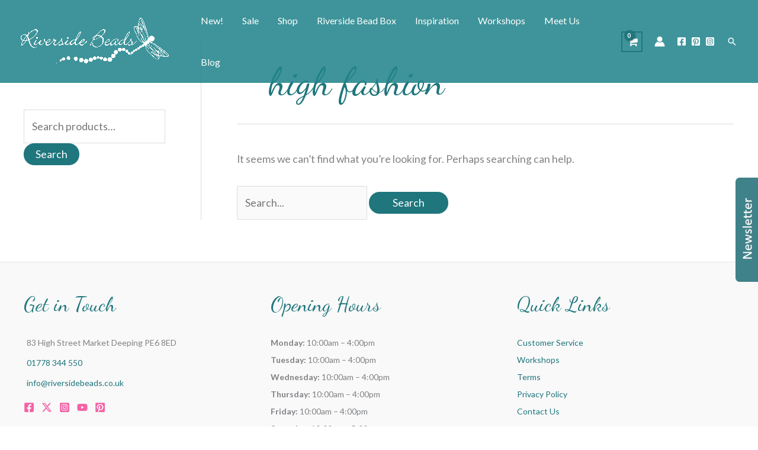

--- FILE ---
content_type: text/css
request_url: https://riversidebeads.co.uk/wp-content/themes/riverside-beads/style.css?ver=1.0.0
body_size: 9507
content:
/**
Theme Name: Riverside Beads
Author: Secret SOurce Marketing
Author URI: http://wpastra.com/about/
Description: Astra is the fastest, fully customizable & beautiful theme suitable for blogs, personal portfolios and business websites. It is very lightweight (less than 50KB on frontend) and offers unparalleled speed. Built with SEO in mind, Astra comes with schema.org code integrated so search engines will love your site. Astra offers plenty of sidebar options and widget areas giving you a full control for customizations. Furthermore, we have included special features and templates so feel free to choose any of your favorite page builder plugin to create pages flexibly. Some of the other features: # WooCommerce Ready # Responsive # Compatible with major plugins # Translation Ready # Extendible with premium addons # Regularly updated # Designed, Developed, Maintained & Supported by Brainstorm Force. Looking for a perfect base theme? Look no further. Astra is fast, fully customizable and beautiful theme!
Version: 1.0.0
License: GNU General Public License v2 or later
License URI: http://www.gnu.org/licenses/gpl-2.0.html
Text Domain: riverside-beads
Template: astra
*/




/****************************************** 
Forms 
*****************************************/

.nf-form-content button, .nf-form-content input[type=button], .nf-form-content input[type=submit] {
    background: #E46CA3!important;
    border-radius: 30px;
    font-weight: 600;
    padding: 5px 40px 5px 40px;
}

.ast-site-header-cart .ast-cart-menu-wrap, .ast-site-header-cart .ast-addon-cart-wrap {
    color: #ffffff!important;
}

.ast-site-header-cart i.astra-icon {
	font-size: 1em!important;}

.nf-form-content .list-select-wrap .nf-field-element>div, .nf-form-content input:not([type=button]), .nf-form-content textarea {
    border-radius: 30px!important;
	    padding: 10px 10px 10px 30px!important;
}

#mc_embed_signup input.button {
    background: #E46CA4!important;
}

#mc_embed_signup .button { 
    background-color: #ffffff!important;
    line-height: 0px!important;
    padding: 25px 50px!important;
    margin-left: 10px!important;  
	
}

#mc_embed_signup input.email {
	border-radius: 30px!important;
	  padding: 25px 20px!important;	
}

.nf-form-content .listselect-wrap .nf-field-element div, .nf-form-content .ninja-forms-field {
    padding-left: 30px!important;
}

.nf-form-fields-required {
    display: none;
}

.ast-primary-header-bar {
	border-bottom-width: 0px!important;}

.ast-site-header-cart i.astra-icon:after {
    z-index: 2!important;
}

/****************************************** 
Typography  
*****************************************/

.white-text {
    color: #ffffff;
}

/*.white-overlay */.eael-elements-flip-box-rear-container .eael-elements-flip-box-heading {
    background: rgba(255, 255, 255, 0.8);
    padding: 10px;
    text-align: center;
	color:#408289!important;
}

.no-white-overlay .eael-elements-flip-box-rear-container .eael-elements-flip-box-heading {
    background: none!important;  
	color:#ffffff!important;
}

.widget-title {
    font-size: 35px!important;
    font-family: 'Dancing Script',handwriting;
}

.site-primary-footer-wrap {
    font-size: 14px;
}

.ast-footer-copyright p {
    margin-bottom: 0;
    font-size: 14px!important;
}

.ast-footer-copyright a {
 color:#ffffff;
}

.woocommerce #respond input#submit, .woocommerce a.button, .woocommerce button.button, .woocommerce input.button {
	font-size: 15px;}

span.elementor-button-text {
    text-transform: uppercase!important;
}
/****************************************** 
Breadcrumbs 
*****************************************/

.ast-breadcrumbs-wrapper .white-text  {
    color: #ffffff!important;
}


.white-text a, .white-text .page-title  {
    color: #ffffff!important;
    font-weight: 600;
}


/****************************************** 
Shop 
*****************************************/

.single-product #content {padding-top:150px!important;}

body, button, input, select, textarea, .ast-button, .ast-custom-button {
    font-size: 0.8rem!important;
}

.woocommerce div.product form.cart .button {
    text-transform: uppercase;
}

h2.woocommerce-loop-product__title {
    border-bottom: 1px solid #408289;
    padding-bottom: 15px!important;
}

.astra-shop-summary-wrap {
    text-align: left;
}

.woocommerce h2, .woocommerce-account h2 {
    font-size: 1rem;
}

h1, .entry-content h1 {
	font-size: 3rem!important;
	font-family: 'Dancing Script',handwriting!important;
	
}

.ast-advanced-headers-vertical-center {
    height: 400px!important;
}

li.woocommerce-widget-layered-nav-list__item.wc-layered-nav-term {
    font-size: 16px!important;
}

.woocommerce-account #content, .woocommerce-cart #content {padding-top:10%}

/****************************************** 
Flip Boxes 
*****************************************/
.inner-flip .eael-elements-flip-box-rear-container .eael-elements-flip-box-content {
    margin-top: -20px;
	    line-height: 1.2em;
}

/****************************************** 
Posts/Blog
*****************************************/
#secondary, #secondary button, #secondary input, #secondary select, #secondary textarea {
    font-size: 22px;
    font-size: 0.7rem;
}

.sidebar-main h2.widget-title {
	font-size:24px!important;
}

#secondary {
	margin: 12em 0 2.5em;
}

.widget_tag_cloud .tagcloud a {
	font-size: 14px!important;
}

.comment-reply-title {
	font-size: 22px!important;}

#comments .submit, .search .search-submit {
	padding: 10px 25px;}


.menu-toggle, button, .ast-button, .ast-custom-button, .button, input#submit, input[type="button"], input[type="submit"], input[type="reset"] {
	border-radius: 30px!important;}

.single .entry-header .post-thumb+.ast-single-post-order {
    border-bottom: 1px solid #dadada;
    padding-bottom: 25px;
}

/****************************************** 
Shop
*****************************************/
.single-product div.product .entry-title {
    font-size: 50px!important;
}

.woocommerce-product-search {
    display: block;
}

.woocommerce .widget_product_search button, .woocommerce-page .widget_product_search button {
    margin-top: 15px;
}

.elementor-17638 .elementor-element.elementor-element-ce14be3 .eael-product-carousel {
    background: #ffffff;
    border-style: solid;
    border-width: 1px 1px 1px 1px;
    border-color: #eee;
    border-radius: 20px;
	    border-color: #fff;
}

.woocommerce ul.products li.product.box-shadow-2, .woocommerce ul.products li.product.box-shadow-2-hover:hover, .woocommerce-page ul.products li.product.box-shadow-2, .woocommerce-page ul.products li.product.box-shadow-2-hover:hover {
    box-shadow: 0 3px 6px -5px rgb(0 0 0 / 10%), 0 4px 8px rgb(0 0 0 / 10%);
    transition: all .3s ease-in-out;
    background: #ffffff;
    border-radius: 20px;
}

.wpfFilterButton.wpfButton, .wpfClearButton.wpfButton {

	min-height: 40px!important;}


.wpfFilterButton.wpfButton, .wpfClearButton.wpfButton {
    width: 35%!important;
}

.woocommerce .widget_product_search button, .woocommerce-page .widget_product_search button {
    text-transform: uppercase;
    font-weight: 600;
}



/* 
****************************************************************************************** 
Small devices 
****************************************************************************************** 
*/
@media only screen and (max-width: 600px) {

body, html { overflow-x:hidden!important; }

div#astra-mobile-cart-drawer {
    overflow: scroll!important;
}	
	
	
}



/* 
****************************************************************************************** 
Small devices (landscape phones, 576px and up)
****************************************************************************************** 
*/

@media (min-width: 576px) { 


	
}


/* 
****************************************************************************************** 
Medium devices (max 768px )
****************************************************************************************** 
*/

@media only screen and (max-width: 767px) {



	
}



/* 
****************************************************************************************** 
Medium devices (max 991px )
****************************************************************************************** 
*/

@media only screen and (max-width: 991px) {

#secondary {
    margin: 0em 0 2.5em!important;
}
	
	header .custom-logo-link img {
    max-width: 160px!important;
}
	
	.widget-address-field {
		display: inherit!important;}
	
	.widget-title {
		margin-bottom: 0.5em;}
	
	.site-footer-primary-section-2.site-footer-section.site-footer-section-2, .site-footer-primary-section-3.site-footer-section.site-footer-section-3 {
    margin-top: 30px;
    margin-bottom: 50px;
}
	
	.woocommerce ul.products.columns-2 li.product, .woocommerce-page ul.products.columns-2 li.product {
    width: 44%;
}
	
	
}

/* 
****************************************************************************************** 
// Large devices (desktops, 992px and up)
****************************************************************************************** 
*/


@media (min-width: 992px) {

	.wpfFilterButton.wpfButton, .wpfClearButton.wpfButton {
    width: 60%!important;
}

	
}


/* 
****************************************************************************************** 
// Extra large devices (large desktops, 1200px and up)
****************************************************************************************** 
*/

@media (min-width: 1200px) { 


}



#labels{
    position: fixed;
    top: 300px;
    z-index: 999;
    right: 0;
    margin-right: -10px;
    width: 50px;
}




